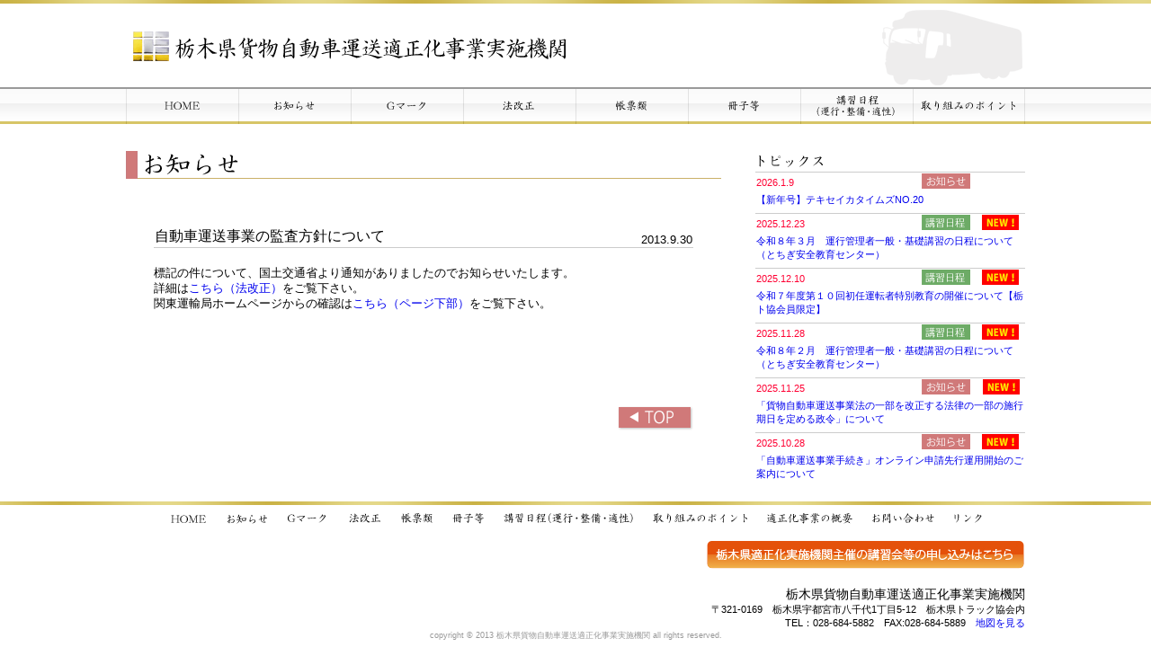

--- FILE ---
content_type: text/html; charset=UTF-8
request_url: https://tochigi-tekiseika.com/news/post_81.html
body_size: 3478
content:

<!DOCTYPE HTML>
<html lang="ja-JP">

<head>
    <meta charset="utf-8">
<meta name="keywords" content="トラック,栃木,適正化">
<meta name="Description" content="栃木県貨物自動車運送適正化事業実施機関" />

<link rel="start" href="https://tochigi-tekiseika.com/" title="栃木県貨物自動車運送適正化事業実施機関" />
<link href="https://tochigi-tekiseika.com/style.css" rel="stylesheet" type="text/css" />
<link href="https://tochigi-tekiseika.com/page.css" rel="stylesheet" type="text/css" />
<script type="text/javascript" src="https://tochigi-tekiseika.com/js/jquery-1.6.1.min.js"></script>
<script type="text/javascript" src="https://tochigi-tekiseika.com/js/rollver.js "></script>
<!--[if lt IE 9]><script src="<$MTInclude module="URL" blog_id="2"$>js/html5shiv.js"></script><![endif]-->
<script type="text/javascript">
  var _gaq = _gaq || [];
  _gaq.push(['_setAccount', 'UA-40173178-1']);
  _gaq.push(['_trackPageview']);

  (function() {
    var ga = document.createElement('script');
    ga.type = 'text/javascript';
    ga.async = true;
    ga.src = ('https:' == document.location.protocol ? 'https://ssl' : 'http://www') + '.google-analytics.com/ga.js';
    var s = document.getElementsByTagName('script')[0];
    s.parentNode.insertBefore(ga, s);
  })();
</script>    <title>自動車運送事業の監査方針について|栃木県貨物自動車運送適正化事業実施機関</title>
    <script type="text/javascript" src="https://tochigi-tekiseika.com/js/formCheck.js"></script>
    <script type="text/javascript">
        <!--
        fld = new Array();
        fld['message'] = "required";
        fld['henshin'] = "required";
        fld['privacybtn'] = "check";
        reqcolor = "#eee";
        encolor = "#ffffff";
        -->
    </script>
    <script type="text/javascript">
        function TransV(objF, fromName, toName) {
            objF.elements[toName].value = objF.elements[fromName].value;
        }
    </script>
    </head>

<body>


    <header id="headerWrap">
    <div id="headerArea">
        <h1><a href="https://tochigi-tekiseika.com"><img src="https://tochigi-tekiseika.com/images/header_title.gif" width="484" height="33" alt="栃木県貨物自動車運送適正化事業実施機関"></a></h1>
    </div>
    <!--#headerArea-->
</header>
<!--#headerWrap-->
<nav id="headerNaviWrap">
    <div id="headerNavi">
        <a href="https://tochigi-tekiseika.com"><img src="https://tochigi-tekiseika.com/images/header_btn_home_off.gif" width="125" height="41" alt="HOME"></a>
        <a href="https://tochigi-tekiseika.com/news"><img src="https://tochigi-tekiseika.com/images/header_btn_news_off.gif" width="125" height="41" alt="お知らせ"></a>
        <a href="https://tochigi-tekiseika.com/gmark"><img src="https://tochigi-tekiseika.com/images/header_btn_g_off.gif" width="125" height="41" alt="Gマーク"></a>
        <a href="https://tochigi-tekiseika.com/low"><img src="https://tochigi-tekiseika.com/images/header_btn_low_off.gif" width="125" height="41" alt="法改正"></a>
        <a href="https://tochigi-tekiseika.com/chohyo"><img src="https://tochigi-tekiseika.com/images/header_btn_chouhyou_off.gif" width="125" height="41" alt="帳票類"></a>
        <a href="https://tochigi-tekiseika.com/sasshi"><img src="https://tochigi-tekiseika.com/images/header_btn_sasshi_off.gif" width="125" height="41" alt="冊子等"></a>
        <a href="https://tochigi-tekiseika.com/koushu"><img src="https://tochigi-tekiseika.com/images/header_btn_koshu_off.gif" width="125" height="41" alt="講習日程"></a>
        <a href="https://tochigi-tekiseika.com/torikumi"><img src="https://tochigi-tekiseika.com/images/header_btn_torikumi_off.gif" width="125" height="41" alt="取り組みのポイント"></a>
    </div>
    <!--#headerNavi-->
</nav>
<!--#headerNaviWrap-->
    <div id="topContentsArea" class="clearfix">
        <article id="leftArea" class="clearfix">
            <h2><img src="../../images/news_title.gif" width="663" height="31" alt="お知らせ"></h2>
            <div id="newsDIV">
                <table id="newsTitleTable">
                    <tr>
                        <td id="newsTitleTD">
                            自動車運送事業の監査方針について                        </td>
                        <td id="newsYMDTD">
                            2013.9.30                        </td>
                    </tr>
                </table>
                <p>標記の件について、国土交通省より通知がありましたのでお知らせいたします。</p>
<p>詳細は<a target="_self" href="http://www.tochigi-tekiseika.com/low.html" rel="noopener">こちら（法改正）</a>をご覧下さい。</p>
<p>関東運輸局ホームページからの確認は<a target="_blank" href="http://wwwtb.mlit.go.jp/kanto/page3/kamotu/index.html" rel="noopener">こちら（ページ下部）</a>をご覧下さい。</p>

            </div>
            <!--#newsDIV-->
            <div id="newsBackDIV"><a href=../../index.html><img src="../../images/news_btn_top_off.gif" width="84" height="27" alt="TOPへ"></a></div>
        </article>
        <!--#topContentsAreaLeft-->
        <article id="rightArea" class="clearfix">
    <h2><img src="https://tochigi-tekiseika.com/images/top_topics_title.gif" width="79" height="20" alt="トピックス"></h2>

                    <table>
                <tr>
                    <td class="rightAreaYMD">
                        2026.1.9                                            </td>
                    <td class="rightAreaSymbol">

                                                    <img src="https://tochigi-tekiseika.com/images/top_topics_genre_news.gif" width="102" height="17" alt="お知らせ">
                                            </td>
                    <td class="rightAreaNew">
                        
                    </td>
                </tr>
                <tr>
                    <td colspan="3" class="rightAreaText">
                        <a href="https://tochigi-tekiseika.com/news/%e3%80%90%e6%96%b0%e5%b9%b4%e5%8f%b7%e3%80%91%e3%83%86%e3%82%ad%e3%82%bb%e3%82%a4%e3%82%ab%e3%82%bf%e3%82%a4%e3%83%a0%e3%82%bano-20.html">【新年号】テキセイカタイムズNO.20</a>

                    </td>
                </tr>
            </table>

                <table>
                <tr>
                    <td class="rightAreaYMD">
                        2025.12.23                                            </td>
                    <td class="rightAreaSymbol">

                                                    <img src="https://tochigi-tekiseika.com/images/top_topics_genre_koshu.gif" width="102" height="17" alt="講習日程">
                                            </td>
                    <td class="rightAreaNew">
                                                    <img src="https://tochigi-tekiseika.com/images/top_topics_genre_new.gif" width="41" height="17" alt="NEW!">
                        
                    </td>
                </tr>
                <tr>
                    <td colspan="3" class="rightAreaText">
                        <a href="https://tochigi-tekiseika.com/new/%e4%bb%a4%e5%92%8c%ef%bc%98%e5%b9%b4%ef%bc%93%e6%9c%88%e3%80%80%e9%81%8b%e8%a1%8c%e7%ae%a1%e7%90%86%e8%80%85%e4%b8%80%e8%88%ac%e3%83%bb%e5%9f%ba%e7%a4%8e%e8%ac%9b%e7%bf%92%e3%81%ae%e6%97%a5%e7%a8%8b.html">令和８年３月　運行管理者一般・基礎講習の日程について（とちぎ安全教育センター）</a>

                    </td>
                </tr>
            </table>

                <table>
                <tr>
                    <td class="rightAreaYMD">
                        2025.12.10                                            </td>
                    <td class="rightAreaSymbol">

                                                    <img src="https://tochigi-tekiseika.com/images/top_topics_genre_koshu.gif" width="102" height="17" alt="講習日程">
                                            </td>
                    <td class="rightAreaNew">
                                                    <img src="https://tochigi-tekiseika.com/images/top_topics_genre_new.gif" width="41" height="17" alt="NEW!">
                        
                    </td>
                </tr>
                <tr>
                    <td colspan="3" class="rightAreaText">
                        <a href="https://tochigi-tekiseika.com/new/%e4%bb%a4%e5%92%8c%ef%bc%97%e5%b9%b4%e5%ba%a6%e7%ac%ac%ef%bc%91%ef%bc%90%e5%9b%9e%e5%88%9d%e4%bb%bb%e9%81%8b%e8%bb%a2%e8%80%85%e7%89%b9%e5%88%a5%e6%95%99%e8%82%b2%e3%81%ae%e9%96%8b%e5%82%ac%e3%81%ab.html">令和７年度第１０回初任運転者特別教育の開催について【栃ト協会員限定】</a>

                    </td>
                </tr>
            </table>

                <table>
                <tr>
                    <td class="rightAreaYMD">
                        2025.11.28                                            </td>
                    <td class="rightAreaSymbol">

                                                    <img src="https://tochigi-tekiseika.com/images/top_topics_genre_koshu.gif" width="102" height="17" alt="講習日程">
                                            </td>
                    <td class="rightAreaNew">
                                                    <img src="https://tochigi-tekiseika.com/images/top_topics_genre_new.gif" width="41" height="17" alt="NEW!">
                        
                    </td>
                </tr>
                <tr>
                    <td colspan="3" class="rightAreaText">
                        <a href="https://tochigi-tekiseika.com/new/%e4%bb%a4%e5%92%8c%ef%bc%98%e5%b9%b4%ef%bc%92%e6%9c%88%e3%80%80%e9%81%8b%e8%a1%8c%e7%ae%a1%e7%90%86%e8%80%85%e4%b8%80%e8%88%ac%e3%83%bb%e5%9f%ba%e7%a4%8e%e8%ac%9b%e7%bf%92%e3%81%ae%e6%97%a5%e7%a8%8b.html">令和８年２月　運行管理者一般・基礎講習の日程について（とちぎ安全教育センター）</a>

                    </td>
                </tr>
            </table>

                <table>
                <tr>
                    <td class="rightAreaYMD">
                        2025.11.25                                            </td>
                    <td class="rightAreaSymbol">

                                                    <img src="https://tochigi-tekiseika.com/images/top_topics_genre_news.gif" width="102" height="17" alt="お知らせ">
                                            </td>
                    <td class="rightAreaNew">
                                                    <img src="https://tochigi-tekiseika.com/images/top_topics_genre_new.gif" width="41" height="17" alt="NEW!">
                        
                    </td>
                </tr>
                <tr>
                    <td colspan="3" class="rightAreaText">
                        <a href="https://tochigi-tekiseika.com/uncategorized/%e3%80%8c%e8%b2%a8%e7%89%a9%e8%87%aa%e5%8b%95%e8%bb%8a%e9%81%8b%e9%80%81%e4%ba%8b%e6%a5%ad%e6%b3%95%e3%81%ae%e4%b8%80%e9%83%a8%e3%82%92%e6%94%b9%e6%ad%a3%e3%81%99%e3%82%8b%e6%b3%95%e5%be%8b%e3%81%ae.html">「貨物自動車運送事業法の一部を改正する法律の一部の施行期日を定める政令」について</a>

                    </td>
                </tr>
            </table>

                <table>
                <tr>
                    <td class="rightAreaYMD">
                        2025.10.28                                            </td>
                    <td class="rightAreaSymbol">

                                                    <img src="https://tochigi-tekiseika.com/images/top_topics_genre_news.gif" width="102" height="17" alt="お知らせ">
                                            </td>
                    <td class="rightAreaNew">
                                                    <img src="https://tochigi-tekiseika.com/images/top_topics_genre_new.gif" width="41" height="17" alt="NEW!">
                        
                    </td>
                </tr>
                <tr>
                    <td colspan="3" class="rightAreaText">
                        <a href="https://tochigi-tekiseika.com/news/%e3%80%8c%e8%87%aa%e5%8b%95%e8%bb%8a%e9%81%8b%e9%80%81%e4%ba%8b%e6%a5%ad%e6%89%8b%e7%b6%9a%e3%81%8d%e3%80%8d%e3%82%aa%e3%83%b3%e3%83%a9%e3%82%a4%e3%83%b3%e7%94%b3%e8%ab%8b%e5%85%88%e8%a1%8c%e9%81%8b.html">「自動車運送事業手続き」オンライン申請先行運用開始のご案内について</a>

                    </td>
                </tr>
            </table>

        

</article>
<!--#rightArea-->    </div>
    <!--#topContentsArea-->
    <footer id="footerWrap">
    <div id="footerArea">
        <nav id="footerNavi">
            <a href="https://tochigi-tekiseika.com/"><img src="https://tochigi-tekiseika.com//images/footer_btn_home_off.gif" width="43" height="11" alt="HOME"></a>
            <a href="https://tochigi-tekiseika.com/news"><img src="https://tochigi-tekiseika.com//images/footer_btn_news_off.gif" width="47" height="11" alt="お知らせ"></a>
            <a href="https://tochigi-tekiseika.com/gmark"><img src="https://tochigi-tekiseika.com//images/footer_btn_g_off.gif" width="49" height="12" alt="Gマーク"></a>
            <a href="https://tochigi-tekiseika.com/low"><img src="https://tochigi-tekiseika.com//images/footer_btn_low_off.gif" width="38" height="12" alt="法改正のお知らせ"></a>
            <a href="https://tochigi-tekiseika.com/chohyo"><img src="https://tochigi-tekiseika.com//images/footer_btn_chohyo_off.gif" width="37" height="12" alt="帳票類"></a>
            <a href="https://tochigi-tekiseika.com/sasshi"><img src="https://tochigi-tekiseika.com//images/footer_btn_sasshi_off.gif" width="37" height="12" alt="冊子等"></a>
            <a href="https://tochigi-tekiseika.com/koushu"><img src="https://tochigi-tekiseika.com//images/footer_btn_koshu_off.gif" width="146" height="12" alt="講習日程（運行・整備・適性）"></a>
            <a href="https://tochigi-tekiseika.com/torikumi"><img src="https://tochigi-tekiseika.com//images/footer_btn_torikumi_off.gif" width="107" height="12" alt="取り組みのポイント"></a>
            <a href="https://tochigi-tekiseika.com/gaiyou"><img src="https://tochigi-tekiseika.com//images/footer_btn_gaiyou_off.gif" width="97" height="12" alt="適正化事業の概要"></a>
            <a href="https://tochigi-tekiseika.com/inquiry"><img src="https://tochigi-tekiseika.com//images/footer_btn_inquiry_off.gif" width="71" height="12" alt="お問い合わせ"></a>
            <a href="https://tochigi-tekiseika.com/link"><img src="https://tochigi-tekiseika.com//images/footer_btn_link_off.gif" width="33" height="12" alt="リンク"></a>
        </nav>
        <!--footerNavi-->
        <a href="https://tochigi-tekiseika.com/inquiry_contact">
            <img src="https://tochigi-tekiseika.com/images/contact_off.jpg" width="354" height="32" alt="講習会お申し込み" align="right"></a>
        <div id="footerAddressDIV">
            <address>
                <span id="footerTitle">栃木県貨物自動車運送適正化事業実施機関</span><br>
                〒321-0169　栃木県宇都宮市八千代1丁目5-12　栃木県トラック協会内<br>
                TEL：028-684-5882　FAX:028-684-5889　<a href="http://maps.google.co.jp/maps?q=%E6%A0%83%E6%9C%A8%E7%9C%8C%E5%AE%87%E9%83%BD%E5%AE%AE%E5%B8%82%E5%85%AB%E5%8D%83%E4%BB%A31%E4%B8%81%E7%9B%AE5-12&hl=ja&ie=UTF8&oe=utf-8&client=firefox-a&hnear=%E6%A0%83%E6%9C%A8%E7%9C%8C%E5%AE%87%E9%83%BD%E5%AE%AE%E5%B8%82%E5%85%AB%E5%8D%83%E4%BB%A3%EF%BC%91%E4%B8%81%E7%9B%AE%EF%BC%95%E2%88%92%EF%BC%91%EF%BC%92&gl=jp&t=m&z=14&brcurrent=3,0x601f67f95073f82f:0x819e46d2937f23f9,0,0x601f67f9500b19dd:0xa675dd2a5e83540" target="_blank">地図を見る</a>
            </address>
        </div>
        <!--#footerAddressDIV-->
        <p id="footerCopy">copyright © 2013 栃木県貨物自動車運送適正化事業実施機関 all rights reserved.</p>
    </div>
    <!--#footerArea-->
</footer>
<!--#footerWrap--></body>

</html>

--- FILE ---
content_type: text/css
request_url: https://tochigi-tekiseika.com/style.css
body_size: 1768
content:
@charset "utf-8";
/* Reset
------------------------------------------------------------*/
body, div, dl, dt, dd, h1, h2, h3, h4, h5, h6, form, fieldset, input, textarea, p, blockquote, th, ul, li, a {
	margin: 0;
	padding: 0;
	text-decoration: none;
}
strong, th {
	font-weight: normal;
}
table {
	border-collapse: collapse;
	border-spacing: 0;
}
address, em {
	font-style: normal;
}
th {
	text-align: left;
}
/*hr, legend {
	display: none;
}*/
h1, h2, h3, h4, h5, h6 {
	font-size: 12px;
}
img, fieldset {
	border: 0;
}
/*li {
	list-style-type: none;
}*/
/* Fonts
------------------------------------------------------------*/
body {
	font-size: 12px; /* IE */
	font-family: "ヒラギノ角ゴ Pro W3", "Hiragino Kaku Gothic Pro", "メイリオ", Meiryo, Osaka, "ＭＳ Ｐゴシック", "MS PGothic", Sans-Serif;
	text-align: left;
}
html>/**/body {
	font-size: 80%;
}
/* clearfix
------------------------------------------------------------*/
.clearfix:after {
	content: '';
	display: block;
	clear: both;
	height:0;
}
/* contents
------------------------------------------------------------*/
#headerWrap {
	height: 97px;
	background-image: url(images/cmn_yline.gif);
	background-repeat: repeat-x;
}
#headerArea {
	padding-top: 5px;
	width: 1000px;
	margin-right: auto;
	margin-left: auto;
	background-image: url(images/header_trackbg.gif);
	background-repeat: no-repeat;
	background-position: right 4px;
	height: 94px;
}
#headerArea h1 {
	margin-top: 30px;
	margin-left: 8px;
}
#headerNaviWrap {
	background-image: url(images/header_nav_bg.gif);
	height: 41px;
}
#headerNavi {
	width: 1000px;
	margin-right: auto;
	margin-left: auto;
}
#headerNavi img {
	float: left;
	list-style-type: none;
}
#topMainVisualWrap {
	background-color: #9a9a9a;
	height: 424px;
}
#topMainVisualWrap img {
}
#topMainVisual {
	width: 1000px;
	margin-right: auto;
	margin-left: auto;
}
#topContentsArea {
	width: 1000px;
	margin-right: auto;
	margin-left: auto;
	padding-top: 30px;
}
#topContentsAreaLeft {
	width: 700px;
	float: left;
}

.topContentsDIV {
	background-repeat: no-repeat;
	background-position: right top;
	height: 92px;
	width: 330px;
	float: left;
	margin-right: 15px;
}
#topContents1{
	background-image: url(images/top_chohyo_img.gif);
}
#topContents2{
	background-image: url(images/top_sasshi_img.gif);
}
#topContents3{
	background-image: url(images/top_g_img.gif);
}
#topContents4{
	background-image: url(images/top_koshu_img.gif);
}
#topContents5{
	background-image: url(images/top_low_img.gif);
}
#topContents6{
	background-image: url(images/top_torikumi_img.gif);
}
#topContents7{
	background-image: url(images/top_contact_img.gif);
}
#topContentsAreaLeft h2 {
	margin-bottom: 10px;
}

.topContentsDIV p {
	font-size: 11px;
	width: 200px;
}
#rightArea {
	float: right;
}
#rightArea table {
	width: 300px;
	border-top-width: 1px;
	border-top-style: solid;
	border-top-color: #CCC;
	margin-bottom: 6px;
}
.rightAreaNew {
	width: 41px;
}
.rightAreaYMD {
	width: 120px;
	font-size: 11px;
	color: #F03;
}
.rightAreaText {
	font-size: 11px;
}

.rightAreaSymbol {
	width: 102px;
}
#footerWrap {
	background-image: url(images/cmn_yline.gif);
	background-repeat: repeat-x;
	background-position: center top;
	margin-top: 16px;
}
#footerArea {
	width: 1000px;
	margin-right: auto;
	margin-left: auto;
}
#footerNavi {
	text-align: center;
	padding-top: 13px;
	margin-bottom: 15px;
}
#footerAddressDIV {
	clear:both;
	text-align: right;
	font-size: 11px;
	padding-top:20px;
}
#footerTitle {
	font-size:14px;	
}
#footerCopy {
	font-size: 9px;
	color: #999;
	text-align: center;
}
#footerNavi img {
	margin-right: 8px;
	margin-left: 8px;
}
#leftArea {
	width: 700px;
	float: left;
	margin-bottom: 30px;
}#gaiyouDIV1 {
	background-image: url(images/gaiyou_bg1.gif);
	width: 533px;
	padding-top: 85px;
	padding-left: 65px;
	padding-right: 65px;
	height: 251px;
	line-height: 1.7em;
	color: #8B5D00;
	font-size: 11px;
	margin-top: 30px;
}
.gaiyouDIV2 {
	margin-top: 40px;
	margin-left: 30px;
	width: 603px;
}
.gaiyouDIV2 p {
	font-size: 11px;
	margin-top: 10px;
}
.gaiyouDIV3 {
	width: 290px;
	float: left;
	margin-right: 5px;
	margin-left: 5px;
	margin-top: 15px;
}
.gaiyouDIV3 p {
	margin: 0px;
	border-right-width: 1px;
	border-bottom-width: 1px;
	border-left-width: 1px;
	border-right-style: solid;
	border-bottom-style: solid;
	border-left-style: solid;
	border-right-color: #A2803F;
	border-bottom-color: #A2803F;
	border-left-color: #A2803F;
	height: 110px;
	padding-right: 10px;
	padding-left: 10px;
	padding-top: 10px;
}
.gaiyouDIV3 h4 {
	line-height: 0px;
}
#inquiryDIV {
	margin:20px 0 20px 0;
	
}
.inquiryText1 {
	font-size: 11px;
	margin-top: 15px;
}
.inquiryTD1 {
	width: 140px;
	vertical-align: top;
	padding: 4px;
	font-size: 11px;
}
.inquiryTD2 {
	width: 500px;
	vertical-align: top;
	padding: 4px;
}
.inp300 {
	width: 300px;
}
.inp500 {
	height: 300px;
	width: 500px;
}
.inpKiyaku {
	height: 200px;
	width: 500px;
}#newsTitleTable {
	width: 600px;
	border-bottom-width: 1px;
	border-bottom-style: solid;
	border-bottom-color: #CCC;
	margin-bottom: 20px;
}
#newsTitleTD {
	font-size: 16px;
	vertical-align: bottom;
}
#newsYMDTD {
	width: 110px;
	text-align: right;
	vertical-align: bottom;
}
#newsDIV {
	width: 600px;
	margin-left: 31px;
	margin-top: 50px;
	min-height:200px;
}
#newsBackDIV {
	width: 600px;
	text-align: right;
	margin-left: 31px;
}
#newsIchiranTable {
	width: 600px;
}
#newsIchiranTable td {
	border-top-width: 1px;
	border-top-style: solid;
	border-top-color: #CCC;
	vertical-align: middle;
	padding-top: 15px;
	padding-bottom: 15px;
}
#newsIchiranTable td a{
	color:#000;
}
#newsIchiranTable td a:hover{
	text-decoration: underline;	
}
#newsIchiranYMDTH {
	width: 120px;
}
#gmarkDIV1 {
	height: 200px;
	width: 663px;
	margin-top: 30px;
	margin-bottom: 30px;
}
#gmarkDIV1 img {
	float: left;
}
#gmarkDIV1 p {
	float: right;
	font-size: 12px;
	line-height: 2em;
	width: 490px;
}
#gmarkTable {
	width: 663px;
	margin-bottom: 45px;
	margin-top: 15px;
}
.gmarkIchiranTD {
	padding-top: 20px;
	padding-bottom: 20px;
}
#gmarkTable td {
	border-top-width: 1px;
	border-top-style: solid;
	border-top-color: #CCC;
}
.gmarkNothingTD{
	font-size:18px;
	text-align:center;
	vertical-align:middle;
	padding:20px 0 20px 0;
}
.excelTD {
	background-color: #CFF;
	width: 80px;
	text-align: center;
}
.PDFTD {
	background-color: #FCC;
	text-align: center;
	width: 80px;
}
.reiTD {
	background-color: #FF9;
	text-align: center;
	width: 80px;
}
.goldLink {
	background-image: url(images/cmn_linkBG.gif);
	height: 34px;
	width: 500px;
	margin-left: 80px;
	text-align: center;
	font-size: 20px;
	padding-top: 6px;
	border-radius: 4px;
	box-shadow: #bbb 1px 1px 3px;
	position: relative;
	behavior: url(PIE.htc);
	margin-bottom: 100px;
}
.goldLink a {
	color: #FFF;
}
.goldLink a:hover {
	color: #FF0;
}
.listTitle {
	margin-top: 10px;
	margin-bottom: 20px;
}
#linkArea table{
	width: 663px;
	margin-top: 40px;
	margin-bottom: 40px;	
}
#linkArea td{
	padding-top: 15px;
	padding-right: 5px;
	padding-bottom: 15px;
	padding-left: 5px;
	border-top-width: 1px;
	border-top-style: solid;
	border-top-color: #999;
}


--- FILE ---
content_type: text/css
request_url: https://tochigi-tekiseika.com/page.css
body_size: 228
content:
@charset "UTF-8";


#page_index {
	width:600px; margin:30px 0 30px 0; text-align:center;
}

#page_before {
	font-size:12px;
	color:#575757;
}
#page_before a:link {
	text-decoration:none;
	color:#575757;
	padding:5px;
	background:#ffffff;
	border: 1px solid #960;
}
#page_before a:visited {
	text-decoration:none;
	color:#575757;
	padding:5px;
	background:#ffffff;
	border: 1px solid #960;
}
#page_before a:active {
	text-decoration:none;
	color:#575757;
	padding:5px;
	border-style: solid;
	border-width:1px;
	border-color:#960;
	background:#ffffff;
}
#page_before a:hover {
	text-decoration:none;
	color:#ffffff;
	padding:5px;
	border-style: solid;
	border-width:1px;
	border-color:#960;
	background:#960;
}


#page_next {
	font-size:12px;
	color:#575757;
}
#page_next a:link { 
	text-decoration:none;
	color:#575757;
	padding:5px;
	border-style: solid;
	border-width:1px;
	border-color:#960;
	background:#ffffff;
}
#page_next a:visited {
	text-decoration:none;
	color:#575757;
	padding:5px;
	border-style: solid;
	border-width:1px;
	border-color:#960;
	background:#ffffff;
}
#page_next a:active {
	text-decoration:none;
	color:#575757;
	padding:5px;
	border-style: solid;
	border-width:1px;
	border-color:#960;
	background:#ffffff;
}
#page_next a:hover {
	text-decoration:none;
	color:#ffffff;
	padding:5px;
	border-style: solid;
	border-width:1px;
	border-color:#960;
	background:#960;
}


#page_link {
	font-size:12px;
	color:#575757;
}
#page_link a:link { 
	text-decoration:none;
	color:#575757;
	padding:5px 7px;
	border-style: solid;
	border-width:1px;
	border-color:#960;
	background:#ffffff;
}
#page_link a:visited {
	text-decoration:none;
	color:#575757;
	padding:5px 7px;
	border-style: solid;
	border-width:1px;
	border-color:#960;
	background:#ffffff;
}
#page_link a:active {
	text-decoration:none;
	color:#575757;
	padding:5px 7px;
	border-style: solid;
	border-width:1px;
	border-color:#960;
	background:#ffffff;
}
#page_link a:hover {
	text-decoration:none;
	color:#ffffff;
	padding:5px 7px;
	border-style: solid;
	border-width:1px;
	border-color:#960;
	background:#960;
}

.current_page {
	color:#ffffff;
	padding:5px 7px;
	border-style: solid;
	border-width:1px;
	border-color:#960;
	background:#960;
}

--- FILE ---
content_type: application/javascript
request_url: https://tochigi-tekiseika.com/js/formCheck.js
body_size: 1430
content:




//�Ăяo���p
function FormCheck(fld,reqcolor,encolor){
	rcolor = reqcolor;
	ecolor = encolor;
	var msg = "";
	for (key in fld){
		if((fld[key] == "radio") || (fld[key] == "check_many")){
			var tes = document.getElementsByName(key);
			msg += Check(tes,key,fld[key],rcolor,encolor);
		}else{
			var tes = document.getElementsByName(key).item(0);
			msg += Check(tes,key,fld[key],rcolor,encolor);
		}
	}
	//msg���󔒂̂܂܂������炷�ׂē��͂���Ă���
	if(msg == ""){
		return true;
	}else{
		alert(msg);//�����͂̍��ڂ��w�E����A���[�g��\��
		return false;
	}
}

//���̓`�F�b�N
function Check(elm,name,func,rcolor,encolor){
	var m = "";
	var i = 0;//���[�v�p�ϐ��i�`�F�b�N�{�b�N�X�⃉�W�I�{�^�����g���ꍇ�j
	//�������w��p
	var ary = func.split(",");
	func = ary[0];
	min  = ary[1];
	max  = ary[2];
	type = ary[3];
		switch(func){
			case "required":
					if(elm.value == ""){//document.form.�ϐ�.value�ɂ���ƃt�H�[���̖��O��T���ɂ����̂ŃG���[
						m = elm.getAttribute("title") + "\n";
						ChengeColor(elm,rcolor);
					}else{
						ChengeColor(elm,encolor);
					}
					break;
					
					
			case "required2":
					if(elm.value == "-----"){//document.form.�ϐ�.value�ɂ���ƃt�H�[���̖��O��T���ɂ����̂ŃG���[
						m = elm.getAttribute("title") + "\n";
						ChengeColor(elm,rcolor);
					}else{
						ChengeColor(elm,encolor);
					}
					break;


					
			case "mail":
					if(!elm.value.match(/\w{1,}[@][\w\-]{1,}([.]([\w\-]{1,})){1,3}$/)){//x@x.xx�`������Ȃ������� match���g���Ȃ�
						m = elm.getAttribute("title") + "\n";
						ChengeColor(elm,rcolor);
					}else{
						ChengeColor(elm,ecolor);
					}
					break;
					
					
					
			case "mailcheck":
					if(document.form1.mailcheck.value != document.form1.mail.value){//x@x.xx�`������Ȃ������� match���g���Ȃ�
						m = elm.getAttribute("title") + "\n";
						ChengeColor(elm,rcolor);
					}else{
						ChengeColor(elm,ecolor);
					}
					break;		
							
			
					
					
					
					
					
					
					
					
					

			case "tel":
					if(!elm.value.match(/[0-9]+-[0-9]+-+[0-9]+$/)){//xxx-xxx-xxx�`������Ȃ�������
						m = elm.getAttribute("title") + "\n";
						ChengeColor(elm,rcolor);
					}else{
						ChengeColor(elm,ecolor);
					}
					break;
					
			case "url":
					if(!elm.value.match(/^(http|https|ftp)(:\/\/[-_.!~*\'()a-zA-Z0-9;\/?:\@&=+\$,%#]+)$/)){//http://�`�`������Ȃ�������
						m = elm.getAttribute("title") + "\n";
						ChengeColor(elm,rcolor);
					}else{
						ChengeColor(elm,ecolor);
					}
					break;

			case "postcode":
					if(!elm.value.match(/^[0-9]{3}-[0-9]{4}$/)){//000-0000�`������Ȃ�������
						m = elm.getAttribute("title") + "\n";
						ChengeColor(elm,rcolor);
					}else{
						ChengeColor(elm,ecolor);
					}
					break;		
			
			case "check":
					if(!elm.checked){//�`�F�b�N����Ă��Ȃ�������i1�p�j
						m = elm.getAttribute("title") + "\n";
						ChengeColor(elm,rcolor);
					}else{
						ChengeColor(elm,ecolor);
					}
					break;	
					
			case "check_many":
					for(i = 0; i < elm.length; i ++){
						if(elm[i].checked){// �`�F�b�N����Ă����烋�[�v�𔲂���
							ChengeColor(elm.item(0),ecolor);
							break;
						}
					}
					if(i >= elm.length){
						m = elm.item(0).getAttribute("title") + "\n";
						ChengeColor(elm.item(0),rcolor);
					}
					break;		

			case "radio":
					for(i = 0; i < elm.length; i ++){
						if(elm[i].checked){//�`�F�b�N����Ă����烋�[�v�𔲂���
							ChengeColor(elm.item(0),ecolor);
							break;
						}
					}
					if(i >= elm.length){
						m = elm.item(0).getAttribute("title") + "\n";
						ChengeColor(elm.item(0),rcolor);
					}
					break;	
					
			case "select":
					if(elm.selectedIndex == 0){//�K��l���I�����ꂽ�܂܂�������
						m = elm.getAttribute("title") + "\n";
						ChengeColor(elm,rcolor);
					}else{
						ChengeColor(elm,ecolor);
					}
					break;	

			case "zen":
					for (var i = 0; i < elm.value.length; ++i) {
						var c = elm.value.charCodeAt(i);
						//  ���p�J�^�J�i�͕s����
						if (c < 256 || (c >= 0xff61 && c <= 0xff9f)) {
							m = elm.getAttribute("title") + "\n";
							ChengeColor(elm,rcolor);
						}else{
							ChengeColor(elm,encolor);
						}
					}
					break;

			case "stel":
					if(elm.value != "" && !elm.value.match(/[0-9]+-[0-9]+-+[0-9]+$/)){//�󔒉Bxxx-xxx-xxx�`������Ȃ�������
						m = elm.getAttribute("title") + "\n";
						ChengeColor(elm,rcolor);
					}else{
						ChengeColor(elm,ecolor);
					}
					break;
					
			case "surl":
					if(elm.value != "" && !elm.value.match(/^(http|https|ftp)(:\/\/[-_.!~*\'()a-zA-Z0-9;\/?:\@&=+\$,%#]+)$/)){//�󔒉Bhttp://�`�`������Ȃ�������
						m = elm.getAttribute("title") + "\n";
						ChengeColor(elm,rcolor);
					}else{
						ChengeColor(elm,ecolor);
					}
					break;

			case "spostcode":
					if(elm.value != "" && !elm.value.match(/^[0-9]{3}-[0-9]{4}$/)){//�󔒉B000-0000�`������Ȃ�������
						m = elm.getAttribute("title") + "\n";
						ChengeColor(elm,rcolor);
					}else{
						ChengeColor(elm,ecolor);
					}
					break;
			case "birth":
					if(!elm.value.match(/[0-9]+\/[0-9]+\/+[0-9]+$/)){//�󔒉Bxxx-xxx-xxx�`������Ȃ�������
						m = elm.getAttribute("title") + "\n";
						ChengeColor(elm,rcolor);
					}else{
						ChengeColor(elm,ecolor);
					}
					break;
		
			case "alphanum":
					if(!elm.value.match(/^[a-zA-Z0-9]+$/)){//���p�p������Ȃ�������
						m = elm.getAttribute("title") + "\n";
						ChengeColor(elm,rcolor);
					}else{
						ChengeColor(elm,ecolor);
					}
					break;	

			case "alphanum_option":
					if(!elm.value.match(/^[\w.-]+$/)){//���p�p��(�w.�x�w-�x�w_�x����Ȃ�������
						m = elm.getAttribute("title") + "\n";
						ChengeColor(elm,rcolor);
					}else{
						ChengeColor(elm,ecolor);
					}
					break;	

			case "count":
					//���p�p�����ǂ����𔻒f
					if(type=="an"){
						if(!elm.value.match(/^[a-zA-Z0-9]+$/)){
							m = elm.getAttribute("title") + "\n";
							ChengeColor(elm,rcolor);
						}else{//���p�p���݂̂Ȃ�A�w��͈͂̃`�F�b�N
							if(elm.value.length > max || elm.value.length < min){
								m = elm.getAttribute("title") + "\n";
								ChengeColor(elm,rcolor);
							}else{
								ChengeColor(elm,ecolor);
							}
						}
					}
					if(type=="ano"){
						if(!elm.value.match(/^[\w.-]+$/)){
							m = elm.getAttribute("title") + "\n";
							ChengeColor(elm,rcolor);
						}else{//���p�p���݂̂Ȃ�A�w��͈͂̃`�F�b�N
							if(elm.value.length > max || elm.value.length < min){
								m = elm.getAttribute("title") + "\n";
								ChengeColor(elm,rcolor);
							}else{
								ChengeColor(elm,ecolor);
							}
						}
					}
					break;

			default: break;
		}
		return m;
}
//�e�L�X�g�{�b�N�X�̐F��ς���
function ChengeColor(name,color){
	name.style.backgroundColor = color;
}


--- FILE ---
content_type: application/javascript
request_url: https://tochigi-tekiseika.com/js/rollver.js
body_size: 317
content:
function setRollOver() {
	var loadedImg = new Array();
	if (!document.getElementsByTagName) return false;
	var ovrImgList = document.getElementsByTagName('img');
	for (var i = 0; i < ovrImgList.length; i++) {
		if (ovrImgList[i].src.match(/_off\./i)) {
			loadedImg[i] = new Image();
			loadedImg[i].src = ovrImgList[i].src.replace(/_off\./i, '_over.');
			ovrImgList[i].onmouseover = function() { // �}�E�X�I�[�o�[
				this.src = this.src.replace(/_off\./i, '_over.');
			}
			ovrImgList[i].onmouseout = function() { // �}�E�X�A�E�g
				this.src = this.src.replace(/_over\./i, '_off.');
			}
			if (navigator.userAgent.indexOf('MSIE') < 0) ovrImgList[i].onmouseup = function() { // �N���b�N��̃��[���I�[�o�[����
				this.src = this.src.replace(/_over\./i, '_off.');
			}
		}
	}
	return true;
}
if (window.addEventListener) window.addEventListener('load', setRollOver, false);
if (window.attachEvent) window.attachEvent('onload', setRollOver);